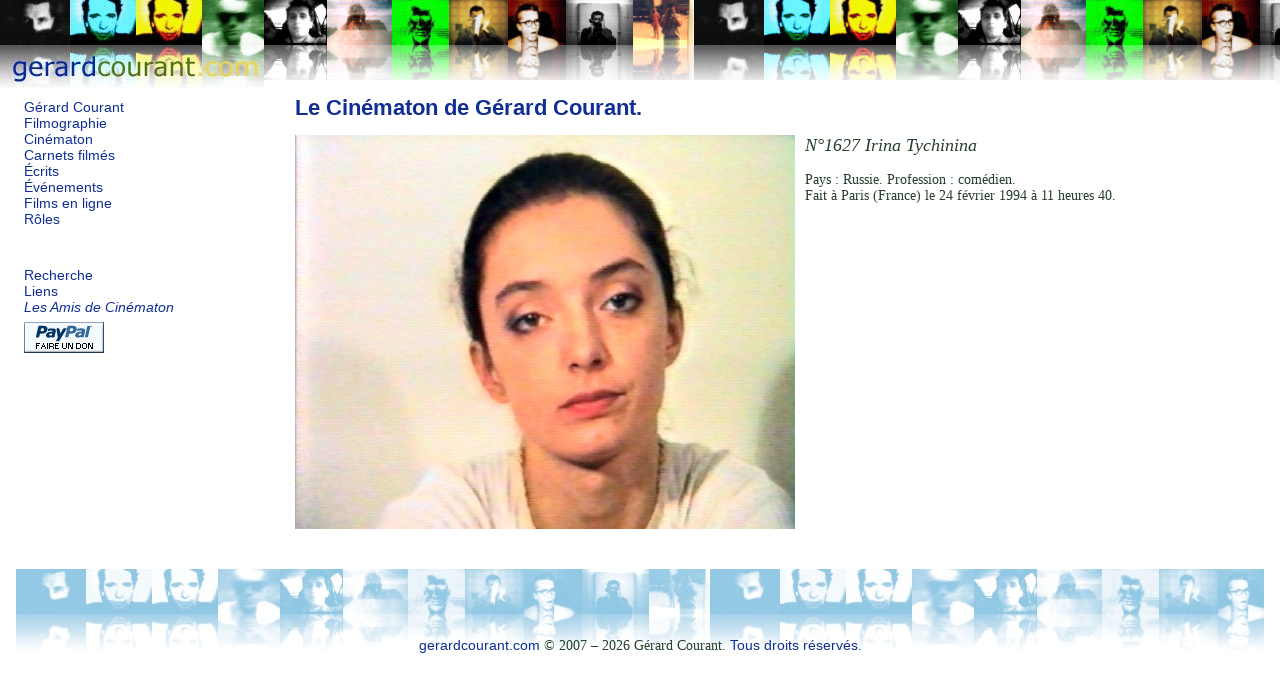

--- FILE ---
content_type: text/html; charset=iso-8859-1
request_url: https://gerardcourant.com/index.php?t=cinematon&c=1627
body_size: 1496
content:
<!DOCTYPE html PUBLIC "-//W3C//DTD XHTML 1.0 Strict//EN"
        "http://www.w3.org/TR/xhtml1/DTD/xhtml1-strict.dtd">
<html xmlns="http://www.w3.org/1999/xhtml" xml:lang="fr" lang="fr">
<head>
	<meta http-equiv="content-type" content="text/html; charset=iso-8859-1" />
	<title>Irina Tychinina, cinématon de Gérard Courant.</title>
	
	<meta name="keywords" content="Irina Tychinina, Comédien" />
	<meta name="description" content="Cinématon de Irina Tychinina, film de Gérard Courant. " />
	<meta name="author" content="Bruno Lapeyre" />
	<meta name="copyright" content="2007 by Gérard Courant and Bruno Lapeyre" />
	<meta name="revisit-after" content="6 days" />
	<meta http-equiv="content-language" content="fr" />
	<meta name="verify-v1" content="ifoocz9H+jV63tSWDD1DRwHimxqoPzKaQ+pnN9NG9Ww=" />
	<link rel="stylesheet" href="style/courant.css" type="text/css" />
	<script src="js/images.js" type="text/javascript"></script>
	<script src="js/masque.js" type="text/javascript"></script>
	<script src="js/hdp.js" type="text/javascript"></script>

</head>
<body>
<div id="logo"><a href="index.php"><img src="img/bg_gerard_courant_44_5T.jpg" alt="G&eacute;rard Courant." width="264" height="88" style="border: none;" /></a>
</div>
<div id="page">
<div id ="menus">
	<!-- <h1><a href="index.php"> -->
	<!-- <img src="img/gerard_courant.gif" style="border:none;" alt="Gérard Courant." /></a></h1> -->
	<!-- TEst gérard courant site !</a></h1> -->
	<ul id="menu_v1">
		<li><a href="biographie.php">Gérard Courant</a></li>
		<li><a href="index.php?t=films">Filmographie</a></li>
		<li><a href="index.php?t=cinematon">Cinématon</a></li>
		<li><a href="index.php?t=carnets">Carnets filmés</a></li>
		<li><a href="index.php?t=ecrits">Écrits</a></li>
		<li><a href="index.php?t=evenements">Événements</a></li>
		<li><a href="index.php?t=diffusion">Films en ligne</a></li>
		<li><a href="roles.php">Rôles</a></li>
	</ul>
	<ul id="menu_v2">
		<li><a href="recherche.php" title="Rechercher sur le site.">Recherche</a></li>
		<li><a href="liens.php">Liens</a></li>
		<li><a href="amis.php"><em>Les Amis de Cinématon</em><br /><img src="img/dons/x-click-but04.gif" alt="Faire un don aux Amis du Cinématon" style="border:none;margin-top:6px;" /></a></li>
		
		<!-- <li><a href="contacts.php">contacts</a></li> -->
		<!-- <li><a href="index.php?t=avertissement">avertissement</a></li> -->
		<!-- <li><a href="boutique.php">boutique</a></li> -->
	</ul>
</div>

<!-- // remarque : div#pages reste à fermer -->
<div id="contenu"><div><div class="titre"><h1><a onclick="history.go(-1);" style="cursor: pointer">Le Cinématon de Gérard Courant.</a></h1></div><div class="cinematon" id="c1627">
<p><a onclick="history.go(-1);" style="cursor: pointer"><img class="photo" src="photos/cinematon/img/1627.jpg" width="500" alt="Irina Tychinina, cinématon numéro 1627" /></a><span style="font-size:1.3em;"> <em>N°1627 Irina Tychinina</em> </span><br /><br />Pays : Russie. Profession : comédien.<br />Fait à Paris (France) le 24 février 1994 à 11 heures 40.</p>
</div>
</div></div>
<div id="pied">
	<!-- <p><div class="hdp"><a href="#logo">Haut de page</a></div><br /><br />&nbsp;</p> -->
	<p id="hdp">&nbsp;</p>
	<p><br /><a href="&#109;a&#105;l&#116;&#111;:c&#111;n&#116;a&#99;t&#64;gerar&#100;&#99;ouran&#116;&#46;&#99;&#111;m" title="Contacts">gerardcourant.com</a> &copy; 2007 &ndash; 2026 Gérard Courant. <a href="droits.php">Tous droits réservés</a>.</p>
</div>

<div id="hdpied">    </div>

<script type="text/javascript">
<!--

ecrire_haut_de_page("pied");

//-->
</script>

</body>
</html>